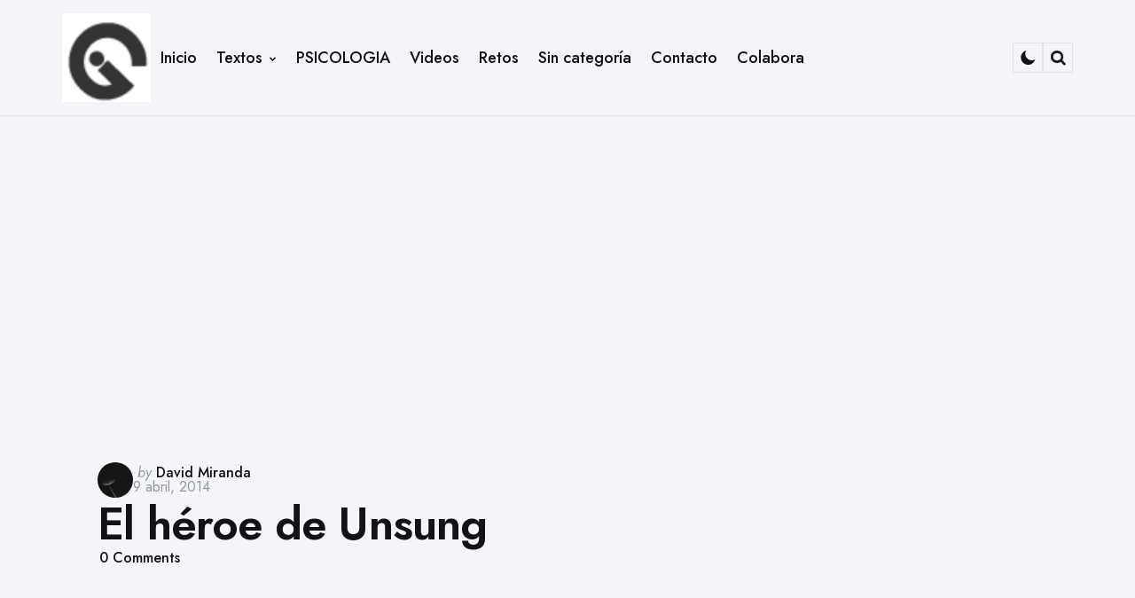

--- FILE ---
content_type: text/html; charset=utf-8
request_url: https://www.google.com/recaptcha/api2/aframe
body_size: 266
content:
<!DOCTYPE HTML><html><head><meta http-equiv="content-type" content="text/html; charset=UTF-8"></head><body><script nonce="cQB8vDMPiAyXMirnPxvHlw">/** Anti-fraud and anti-abuse applications only. See google.com/recaptcha */ try{var clients={'sodar':'https://pagead2.googlesyndication.com/pagead/sodar?'};window.addEventListener("message",function(a){try{if(a.source===window.parent){var b=JSON.parse(a.data);var c=clients[b['id']];if(c){var d=document.createElement('img');d.src=c+b['params']+'&rc='+(localStorage.getItem("rc::a")?sessionStorage.getItem("rc::b"):"");window.document.body.appendChild(d);sessionStorage.setItem("rc::e",parseInt(sessionStorage.getItem("rc::e")||0)+1);localStorage.setItem("rc::h",'1769514385551');}}}catch(b){}});window.parent.postMessage("_grecaptcha_ready", "*");}catch(b){}</script></body></html>